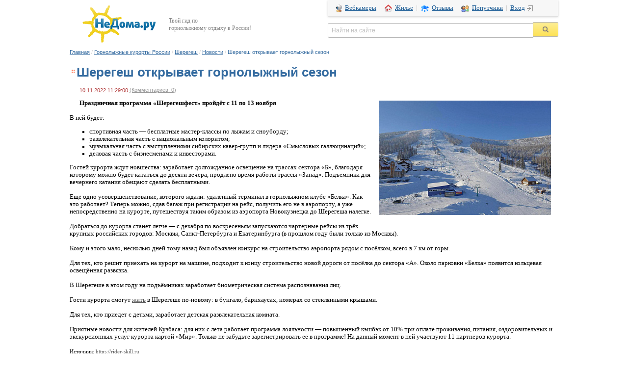

--- FILE ---
content_type: text/html; charset=windows-1251
request_url: https://www.nedoma.ru/glc/sheregesh/news/1660934-sheregesh-otkryvaet-gornolyzhnyy-sezon.html
body_size: 9601
content:
<!DOCTYPE html>
<html >
<head>
<link rel="alternate" media="only screen and (max-width: 640px)" href="/m/kurort/sheregesh/#mobile/page-news-detail.html?newsId=1660934"/>

<meta http-equiv="Content-Type" content="text/html; charset=windows-1251">
<META NAME="ROBOTS" content="ALL">
<meta name="verify-v1" content="ZVH4hEgqBq5Du1bKFRSm8xjOutTu6/W9Q3tU9wq9lVM=" />
<meta name="viewport" content="width=1152" />
<meta name="referrer" content="no-referrer-when-downgrade" id="mref">
<meta http-equiv="x-dns-prefetch-control" content="on">
<link rel="dns-prefetch" href="//api.ndstatic.ru">
<link rel="dns-prefetch" href="//img.ndstatic.ru">
<link rel="dns-prefetch" href="//thumb.ndstatic.ru">
<link rel="dns-prefetch" href="//www.googleadservices.com">
<link rel="dns-prefetch" href="//www.google-analytics.com">
<link rel="dns-prefetch" href="//googleads.g.doubleclick.net">
<link rel="dns-prefetch" href="//stats.g.doubleclick.net">
<link rel="dns-prefetch" href="//vkontakte.ru">
<link rel="dns-prefetch" href="//vk.com">
<link rel="dns-prefetch" href="//counter.yadro.ru">
<link rel="dns-prefetch" href="//yandex.ru">
<link rel="dns-prefetch" href="//mc.yandex.ru">
<link rel="dns-prefetch" href="//skinet.ru">
<link rel="dns-prefetch" href="//counter.rambler.ru">

<meta name="description" content="Праздничная программа «Шерегешфест» пройдёт с 11 по 13 ноября" />
<meta name="google-play-app" content="app-id=ru.nedoma.sheregesh.general2" />
<meta name="apple-itunes-app" content="app-id=1038419909, affiliate-data=ct=smart%20%3E%2Fglc%2Fsheregesh%2Fnews%2F1660934-sheregesh-otkryvaet-gornolyzhnyy-sezon.html&pt=117922232, app-argument=http://www.nedoma.ru/glc/sheregesh/news/1660934-sheregesh-otkryvaet-gornolyzhnyy-sezon.html" />
<link rel="apple-touch-icon" href="/images/app/icons/app_icon_152x152_sheregesh.png"><link rel="alternate" href="android-app://ru.nedoma.sheregesh.general2/https/www.nedoma.ru/glc/sheregesh/news/1660934-sheregesh-otkryvaet-gornolyzhnyy-sezon.html"><title>Шерегеш открывает горнолыжный сезон</title>
<link href="/css/shapka.css?14511293072177" type="text/css"  data-template-style="true"  rel="stylesheet" />
<link href="/bitrix/components/bitrix/search.title/templates/.default/style.css?13908999842108" type="text/css"  data-template-style="true"  rel="stylesheet" />
<link href="/css/jquery.smartbanner.css?14761925612331" type="text/css"  data-template-style="true"  rel="stylesheet" />
<link href="/bitrix/templates/nedoma/styles.css?151868704325336" type="text/css"  data-template-style="true"  rel="stylesheet" />
<script type="text/javascript" src="/js/jquery/1.8.2/jquery.min.js"></script><script type="text/javascript" src="/bitrix/templates/nedoma/js/loginbox.copy.js?1482911735871"></script>
<script type="text/javascript" src="/js/shapka2.js?1378879857651"></script>
<script type="text/javascript" src="/bitrix/components/bitrix/search.title/script.min.js?15598020626443"></script>
<script type="text/javascript" src="/js/jquery.requireScript-1.2.1.min.js?14748696061142"></script>
<script type="text/javascript" src="/js/jquery.smartbanner.js?14761883078687"></script>

<script type="text/javascript">
  var _gaq = _gaq || [];
  _gaq.push(['_setAccount', 'UA-6078234-1']);
  _gaq.push(['_addOrganic', 'go.mail.ru', 'q']);
  _gaq.push(['_addOrganic', 'nova.rambler.ru', 'query']);
  _gaq.push(['_trackPageview']);
  (function() {
    var ga = document.createElement('script'); ga.type = 'text/javascript'; ga.async = true;
    ga.src = ('https:' == document.location.protocol ? 'https://ssl' : 'http://www') + '.google-analytics.com/ga.js';
    var s = document.getElementsByTagName('script')[0]; s.parentNode.insertBefore(ga, s);
  })();
</script>
<link rel="icon" href="/favicon.ico" type="image/x-icon" />
<link rel="shortcut icon" href="/favicon.ico" type="image/x-icon" />
</head>
<body link="#525252" alink="#F1555A" vlink="#525252" text="#000000">
<div id="LoginBox">
<div id="LoginBoxClose"></div>

<form method="post" action="/auth.php?login=yes"><input type='hidden' name='backurl' value='/glc/sheregesh/news/1660934-sheregesh-otkryvaet-gornolyzhnyy-sezon.html?CODE=sheregesh&ITEM_ID=1660934&ITEM_CODE=-sheregesh-otkryvaet-gornolyzhnyy-sezon'><input type="hidden" name="AUTH_FORM" value="Y">
<input type="hidden" name="TYPE" value="AUTH">

<table width="100%" border="0" cellspacing="0" cellpadding="1">
                <tr valign="middle">
                        <td align="center" colspan="2">
                                <font class="smalltext">Логин&nbsp;&nbsp;&nbsp;<span style="color:#C7CACC">|</span>&nbsp;&nbsp;&nbsp;<a href="/reg/" class="smalltext" style="color:#C7CACC"  rel="nofollow">Регистрация</a></font><br />
                                <font class="tablebodytext">
                                <input type="text" tabindex="1" name="USER_LOGIN" maxlength="50" size="20" value=""  class="inputfield">
                                </font>
                        </td>
                </tr>
                <tr>
                        <td align="center" colspan="2">
                                <font class="smalltext">Пароль&nbsp;&nbsp;&nbsp;&nbsp;&nbsp;<span style="color:#C7CACC">|</span>&nbsp;&nbsp;&nbsp;&nbsp;<a href="/auth.php?forgot_password=yes" class="smalltext" style="color:#C7CACC"  rel="nofollow">Забыли?</a></font><br />
                                <font class="tablebodytext">
                                <input type="password" tabindex="2" name="USER_PASSWORD" maxlength="50" size="20" class="inputfield">
                                </font>
                        </td>
                </tr>
                <tr>
                        <td align="center" colspan="2">
                                                                <input type="checkbox" name="USER_REMEMBER" value="Y" class="inputcheckbox" style="vertical-align:middle"><font class="smalltext" style="vertical-align:middle">Запомнить</font>
                                                                <font class="tablebodytext">
                                <input type="submit" name="Login" value="Войти" class="inputbuttonflat">
                                </font>
                        </td>
                </tr>
        </table>
</form>

</div>
<div style="z-index: 16;" align="center">
<div style="width:996px;" align="left">
<div style="position:relative; left:0px; top:0px; bottom:0px; width:996px; background-color: white; ">
	<a href="http://www.nedoma.ru/"><img border="0" style="float:left;margin:10px 25px 10px 25px;" src="https://www.nedoma.ru/images/logo-small.png"></a>
	<div style="color:#888888;margin-top:35px;font-size:12px;float:left">Твой гид по<br />горнолыжному отдыху в России!</div>
	<div style="float:right;">
		<div id="shapka-top-right">
			<a class="nobg" href="/webcam/"><div class="icon-glc-webcam" style="margin-right:4px"></div> Вебкамеры</a>&nbsp; |&nbsp;
			<a class="sprite-top dwell" href="/dwell/">Жилье</a>&nbsp; |&nbsp;
			<a class="sprite-top sneg" href="/sklon/">Отзывы</a>&nbsp; |&nbsp;
			<a href="/poputchik/ski/" class="sprite-top poputchik">Попутчики</a>&nbsp; |&nbsp;
			<span class="v2" id="LoginButton"><a rel="nofollow" class="click icon-main-login2" href="/auth.php">Вход</a></span>
		</div>
		<form action="/search/index.php">
			<table cellspacing="0" cellpadding="0" align="right" id="shapka-title-search2"><tbody><tr><td><input type="text" title="Найти на сайте" id="shapka-title-search-input2" autocomplete="off" name="q" maxlength="50" class="blank" value="Найти на сайте" style="width:403px"></td><td><input type="image" src="https://www.nedoma.ru/images/loop.png" alt="" name="s" id="shapka-find-btn"></td></tr></tbody></table>
		</form>
	</div>
</div>
<div style='clear:both'></div>
		<script>
	BX.ready(function(){
		new JCTitleSearch({
			'AJAX_PAGE' : '/glc/sheregesh/news/1660934-sheregesh-otkryvaet-gornolyzhnyy-sezon.html?CODE=sheregesh&amp;ITEM_ID=1660934&amp;ITEM_CODE=-sheregesh-otkryvaet-gornolyzhnyy-sezon',
			'CONTAINER_ID': 'shapka-title-search2',
			'INPUT_ID': 'shapka-title-search-input2',
			'MIN_QUERY_LEN': 2
		});
	});
</script>
<table width="996" border="0" cellspacing="0" cellpadding="0" align="center" borderColor=red borderColorDark=#ffffff>
          <tr>
                            <td valign="top" >
                                        <table cellpadding="0" cellspacing="0" border="0" width="100%">
                    	<tr>
                    		<td>
                    			<p style="padding-top:0px; text-align:left; margin-bottom: 20px;" id="chainstring"><a href="/" class='chain'>Главная</a><font class="chain-separator">&nbsp;/&nbsp;</font><a href="/glc/" class='chain'>Горнолыжные курорты России</a><font class="chain-separator">&nbsp;/&nbsp;</font><a href="/glc/sheregesh.html" class='chain'>Шерегеш</a><font class="chain-separator">&nbsp;/&nbsp;</font><a href="/glc/sheregesh/news/" class='chain'>Новости</a><font class="chain-separator">&nbsp;/&nbsp;</font><font class='chain'>Шерегеш открывает горнолыжный сезон</font></p>
                    		</td>
                    		<td align="right" valign="top">
                    			                    		</td>
                    	</tr>
                    </table>
                                                            <table cellpadding="0" cellspacing="0" border="0" style="margin-bottom:12px;">
                            <tr>
                                    <td width="0%" valign="top"><div class="icon-main-bullet"></div></td>
                                    <td height="26px"><h1 id="toptitle">Шерегеш открывает горнолыжный сезон</h1></td>
                                    <td ></td>
                            </tr>
                    </table>
                    <table border="0" cellspacing="0" cellpadding="0" width=100% class="commenttext">
	<tr>
	 <td align="left" style="padding-left:20px">
	  <font class="newsdata" style="vertical-align:middle">10.11.2022 11:29:00</font>&nbsp;<a href="#reviews" class="commenttext">(Комментариев: 0)</a>	 </td>
	 </tr>
</table>
	<p>
     <div style="float:left; margin-right:20px; margin-bottom:20px;">
		     </div>
                      <div style="margin: 0px 15px 15px 15px; width:350px;text-align:center;float:right">
                           	<img border="0" align="right" vspace="2" hspace="0" alt="" src="https://www.nedoma.ru/upload/resize_cache/iblock/dab/350_350_1/wa6kf5tp7gi4f8y67b22m9zmku50qk3r.jpg">
                           	               </div>
       		<div class="_reachbanner_">

       <b>Праздничная программа «Шерегешфест» пройдёт с 11 по 13 ноября</b><br>
 <br>
 В ней будет:<br>
<ul>
	<li>спортивная часть — бесплатные мастер-классы по лыжам и сноуборду;</li>
	<li>
	развлекательная часть с национальным колоритом;</li>
	<li>
	музыкальная часть с выступлениями сибирских кавер-групп и лидера «Смысловых галлюцинаций»;</li>
	<li>
	деловая часть с бизнесменами и инвесторами.</li>
</ul>
 Гостей курорта ждут новшества: заработает долгожданное освещение на трассах сектора «Б», благодаря которому можно будет кататься до десяти вечера, продлено время работы трассы «Запад». Подъёмники для вечернего катания обещают сделать бесплатными.<br>
 <br>
 Ещё одно усовершенствование, которого ждали: удалённый терминал в горнолыжном клубе «Белка». Как это работает? Теперь можно, сдав багаж при регистрации на рейс, получить его не в аэропорту, а уже непосредственно на курорте, путешествуя таким образом из аэропорта Новокузнецка до Шерегеша налегке.<br>
 <br>
 Добраться до курорта станет легче — с декабря по воскресеньям запускаются чартерные рейсы из трёх крупных российских городов: Москвы, Санкт-Петербурга и Екатеринбурга (в прошлом году были только из Москвы).<br>
 <br>
 Кому и этого мало, несколько дней тому назад был объявлен конкурс на строительство аэропорта рядом с посёлком, всего в 7 км от горы.<br>
 <br>
 Для тех, кто решит приехать на курорт на машине, подходит к концу строительство новой дороги от посёлка до сектора «А». Около парковки «Белка» появится кольцевая освещённая развязка.<br>
 <br>
 В Шерегеше в этом году на подъёмниках заработает биометрическая система распознавания лиц.<br>
 <br>
 Гости курорта смогут <a target="_blank" href="https://www.nedoma.ru/dwell/sheregesh/">жить</a> в Шерегеше&nbsp;по-новому: в бунгало, барнхаусах, номерах со стеклянными крышами.<br>
 <br>
 Для тех, кто приедет с детьми, заработает детская развлекательная комната.<br>
 <br>
 Приятные новости для жителей Кузбаса: для них с лета работает программа лояльности — повышенный кэшбэк от 10% при оплате проживания, питания, оздоровительных и экскурсионных услуг курорта картой «Мир». Только не забудьте зарегистрировать её в программе! На данный момент в ней участвуют 11 партнёров курорта.<br>
 <br>
 <span style="font-size: 8pt;">Источник: </span> 
<!--noindex--><a href="https://rider-skill.ru/" rel="nofollow" target="_blank"><span style="font-size: 8pt;">https://rider-skill.ru</span></a><!--/noindex--><br>       </div>
  </p>
       <table cellpadding=1 cellspacing=0 border=0 style="vertical-align:middle; color:#525252; font-size:11px; margin-left:20px; margin-top:10px;">
                  	  <tr>
           	    <td><div style='background: url("https://www.nedoma.ru/images/sprite-top.png") no-repeat 0 -24px;width:18px;height:16px;display:inline-block'></div></td>
           	    <td>ГЛЦ:
           		<a href="/glc/sheregesh.html">Шерегеш</a>&nbsp;<a href="/glc/sheregesh.html#webcam"><div title="Вебкамера" class="icon-glc-webcam2" style="margin:1px 0 0 -1px"></div></a>&nbsp;&nbsp;           	 	</td>
           	  </tr>
           	     	</table>

     	<br>

     	                <br>

<div style="padding: 10px 10px;" id='link_news'>
	<div>
		 <div style="width:100%;">
		 	<FIELDSET style="BORDER: #e4e4e4 1px solid; PADDING: 10px; PADDING-top:0px; FONT-SIZE: 13px; margin:0px;">
		 		<LEGEND><font class="maintitle" style="font-weight:bold;">Еще новости&nbsp;<img height="17" border="0" width="22" alt="" style="vertical-align:bottom;" src="/images/icons/arrow.gif"></font></LEGEND>
                <table border="0" cellspacing="0" cellpadding="10" style="margin-top:0px; margin-left:0px; width:100%;">
                	<tr>
                                                <td valign="top" align="left" width="150" onmouseout="this.style.backgroundColor='transparent'" ;="" onmouseover="this.style.backgroundColor='#FFF8DD'" style="padding-top:20px;">
															<a href='/news/glc/2494357.html'><img class='link-news-load' src='https://www.nedoma.ru/images/1.gif' loadsrc='https://www.nedoma.ru/upload/iblock/19e/ixxw10f65w38rzz8rnq4qzfgwbynxyvo.JPG' alt='' style="border:1px solid #DDDDDD; margin-bottom:5px; display: block;" title="На чеченском «Ведучи» появилась новая детская трасса"></a>
							                        	<font class="newsdata">20.01.2026&nbsp;&nbsp;</font><a href="/news/glc/2494357.html" class="smalltext" style="font-size:18px">На чеченском «Ведучи» появилась новая детская трасса</a>                        	<div style="margin-top:5px;">
		   						<font style="font-size:11px;">Длина спуска составляет 200 м</font>
		   					</div>
                        </td>
                                                <td valign="top" align="left" width="150" onmouseout="this.style.backgroundColor='transparent'" ;="" onmouseover="this.style.backgroundColor='#FFF8DD'" style="padding-top:20px;">
															<a href='/news/glc/2494129.html'><img class='link-news-load' src='https://www.nedoma.ru/images/1.gif' loadsrc='https://www.nedoma.ru/upload/iblock/49b/olh64zjqq9jhjfes0d62j7zr03ub86jw.jpg' alt='' style="border:1px solid #DDDDDD; margin-bottom:5px; display: block;" title="Кавказский вельвет без очередей"></a>
							                        	<font class="newsdata">19.01.2026&nbsp;&nbsp;</font><a href="/news/glc/2494129.html" class="smalltext" style="font-size:18px">Кавказский вельвет без очередей</a>                        	<div style="margin-top:5px;">
		   						<font style="font-size:11px;">Курорты Кавказ.РФ снижают цены</font>
		   					</div>
                        </td>
                                                <td valign="top" align="left" width="150" onmouseout="this.style.backgroundColor='transparent'" ;="" onmouseover="this.style.backgroundColor='#FFF8DD'" style="padding-top:20px;">
															<a href='/news/glc/2489906.html'><img class='link-news-load' src='https://www.nedoma.ru/images/1.gif' loadsrc='https://www.nedoma.ru/upload/iblock/003/qiry2mgp14vh9wzo0n423l67pp125rih.jpg' alt='' style="border:1px solid #DDDDDD; margin-bottom:5px; display: block;" title="Кавказ.РФ подвел итоги новогодних каникул"></a>
							                        	<font class="newsdata">12.01.2026&nbsp;&nbsp;</font><a href="/news/glc/2489906.html" class="smalltext" style="font-size:18px">Кавказ.РФ подвел итоги новогодних каникул</a>                        	<div style="margin-top:5px;">
		   						<font style="font-size:11px;">За время праздников курорты посетили 70 709 гостей</font>
		   					</div>
                        </td>
                                                <td valign="top" align="left" width="150" onmouseout="this.style.backgroundColor='transparent'" ;="" onmouseover="this.style.backgroundColor='#FFF8DD'" style="padding-top:20px;">
															<a href='/news/glc/2482920.html'><img class='link-news-load' src='https://www.nedoma.ru/images/1.gif' loadsrc='https://www.nedoma.ru/upload/iblock/8e4/jv5f8ooautqe0r81ldh3osimg8imql0d.jpg' alt='' style="border:1px solid #DDDDDD; margin-bottom:5px; display: block;" title="«Эльбрус» зовёт окунуться в атмосферу советского Нового года"></a>
							                        	<font class="newsdata">29.12.2025&nbsp;&nbsp;</font><a href="/news/glc/2482920.html" class="smalltext" style="font-size:18px">«Эльбрус» зовёт окунуться в атмосферу советского Нового года</a>                        	<div style="margin-top:5px;">
		   						<font style="font-size:11px;">Программа выдержана в духе «Пионерской зорьки», ностальгии по советскому кино и мультфильмам</font>
		   					</div>
                        </td>
                                         	</tr>
                </table>
                <div style="text-align:right"><a href="/glc/sheregesh/news/" class="smalltext">К списку новостей</a>&nbsp;</div>
		</div>
	</div>
</div>

<script>
   	$(document).ready(function(){

            var link_news = $('#link_news');
	    var window_height = document.documentElement.clientHeight;
            var _w = $(window);

	    function load_link_news()
            {
 	      	var position = link_news.position();
	     	if( (_w.scrollTop() + window_height) > (position.top - 200)  )
	      	{
                        _w.unbind('scroll', load_link_news);

		   	$('.link-news-load').each(function(){
				if ( $(this).attr('loadsrc') )
				{
			    		$(this).attr('src', $(this).attr('loadsrc'));
		            		$(this).attr('loadsrc','');
				}
		   	});
                }
            }
            if (link_news.length)
            {
	        _w.bind('scroll', load_link_news);
                load_link_news();
            }
    	});
</script>
                <br><br>
       <hr>
<table width="996" border="0" cellspacing="0" cellpadding="0" align="center" style="font-size:12px;margin:25px 0;">
	<tr>
		<td style='color:#8a8a8a;padding:0 40px 0 10px;width:425px;line-height:135%' valign='top'><b>НеДома.ру</b> - сервис гарантированного бронирования
			<br>отелей и апартаментов на горных курортах России
			<br>2153 предложения, 15487 фотографий, 11538 отзывов
		</td>
		<td style="color:#cacaca;font-family:Arial;font-size:27px;padding-right:40px;" valign='top'>

			<b>+7(347)293-48-20</b><br><span style="font-size:11px">поможем забронировать, проконсультируем</span>
		</td>
		<td valign='top' width="200"><p id="btm_knopki"><script type="text/javascript">
    document.addEventListener("DOMContentLoaded", function() {		var knopki = document.createElement('span');
		//knopki.innerHTML = '<Table align="center" width="100%" border="0" cellpadding="0" cellspacing="5" style="padding-right:0px;margin-top:0px"><tr><td align="center"><a href=http://www.nedoma.ru/goto.php?www.rax.ru/click target=_blank rel="nofollow"><img src="//counter.yadro.ru/logo?14.11" border=0 alt="rax.ru: показано число хитов за 24 часа, посетителей за 24 часа и за сегодня" width=88 height=31 name="pic7" class="knopka"></a></td><td align="center"><a href="http://www.nedoma.ru/goto.php?www.yandex.ru/cy?base=0&host=www.nedoma.ru" rel="nofollow"><img src="//yandex.ru/cycounter?www.nedoma.ru" width=88 height=31 alt="Яндекс цитирования" border=0 name="pic12" class="knopka"></a> </td></tr></table>';
		knopki.innerHTML = '<Table align="center" width="100%" border="0" cellpadding="0" cellspacing="5" style="padding-right:0px;margin-top:0px"><tr><td align="center"><a href=http://www.nedoma.ru/goto.php?www.rax.ru/click target=_blank rel="nofollow"><img src="//counter.yadro.ru/logo?14.11" border=0 alt="rax.ru: показано число хитов за 24 часа, посетителей за 24 часа и за сегодня" width=88 height=31 name="pic7" class="knopka"></a></td><td align="center"> </td></tr></table>';
		btm_knopki.appendChild(knopki);
   });
</script></p>
		</td>
	</tr>
</table>
<table width="996" border="0" cellspacing="0" cellpadding="0" align="center" style="font-size:12px;margin-bottom:15px">
	<tr>
       <td style="padding:0 5px 10px 21px;width:305px" valign="top">
		<div style='color:#8a8a8a;margin-bottom:11px;'>Помощь:</div>
		<div style='line-height:212%;'>
						<a rel="nofollow" href="/dwell/help/how2booking.html" class="nobg" style="color:#555;">Как бронировать?</a><br>
						<a rel="nofollow" href="/dwell/help/how2pay.html" class="nobg" style="color:#555;">Как оплатить?</a><br>
						<a rel="nofollow" href="/dwell/ul.php" class="nobg" style="color:#555;">Юридическим лицам</a><br>
						<a href="/dwell/add_hotel.php" class="nobg" style="color:#555;">Как подключить отель?</a><br>
						<a href="/dwell/add_dwell.php" class="nobg" style="color:#555;">Как сдать жилье?</a><br>
						<a rel="nofollow" href="/dwell/agency.php" class="nobg" style="color:#555;">Агентствам</a><br>
						<a rel="nofollow" href="/dwell/siteowners.php" class="nobg" style="color:#555;">Владельцам сайтов</a><br>
		</div>
       </td>
       <td valign="top">
		<div style='color:#8a8a8a;margin-bottom:7px;margin-left:9px'>Информация для отдыха:</div>
			<table border="0" cellspacing="9" class="podval">
				<tr>
					<td>
						<a href="/glc/" class="sprite-top-glc">Горнолыжные курорты России</a>
					</td>
				</tr>
				<tr>
					<td>
						<div class="icon-glc-webcam2" style='margin-right:1px'></div>&nbsp;<a href="/webcam/" class="nobg">Вебкамеры</a>
					</td>
				</tr>
				<tr>
					<td>
						<a href="/sklon/" class="sprite-top-sneg">Состояние склонов</a>
					</td>
				</tr>
				<tr>
					<td>
						<a href="/poputchik/ski/" class="sprite-top-poputchik">Поиск попутчика</a>
					</td>
				</tr>
				<tr>
					<td>
						&nbsp;<div class="icon-glc-map"></div>&nbsp;<a href="/glc/karta-gornolyzhnyh-kurortov-rossii.php" class="nobg">Карта горнолыжных курортов</a>
					</td>
				</tr>
				<tr>
					<td>
						<a href="/dwell/" class="sprite-top-dwell">Бронирование жилья</a>
					</td>
				</tr>
			</table>
       </td>
       <td valign="top" style='width:260px; padding-right:20px;'>
		<div style='color:#8a8a8a;margin-bottom:12px'>Подпишитесь на новости:</div>
		
<!-- VK Widget -->
<center>
<div id="vk_groups_small" style="height:140px;"></div>
</center>
<script type="text/javascript">

   $(document).ready(function(){

	///////  Отложенная загрузка виджета  /////////
            var vk_block = $('#vk_groups_small');
	    var window_height = document.documentElement.clientHeight;
            var _w = $(window);

	    function load_vk_groups_small()
            {
 	      	var position = vk_block.position();
	     	if( (_w.scrollTop() + window_height) > (position.top - 100)  )
	      	{
                        _w.unbind('scroll', load_vk_groups_small);

			$.requireScript('https://vkontakte.ru/js/api/openapi.js', function(){
				VK.Widgets.Group("vk_groups_small", {mode: 1, width: "260", height: "145"}, 20754974);
			});
                }

            }
            if (vk_block.length)
            {
	        _w.bind('scroll', load_vk_groups_small);
                load_vk_groups_small();
            }
    });

</script>	</td>
	</tr>
</table>
<br />
&nbsp;&nbsp;<span style="color:#888;">© 2002 - 2026 НеДома.ру&trade;</span> &nbsp;<a href="/" class="nobg" style="color:#888;">На главную</a> &nbsp;<a rel="nofollow" href="/about/contacts/" class="nobg" style="color:#888;">Контакты</a> &nbsp;<a rel="nofollow" href="/about/advert/" class="nobg" style="color:#888;">Реклама на сайте</a>
<br /><br />
<!-- Yandex.Metrika counter -->
<script type="text/javascript">
    (function (d, w, c) {
        (w[c] = w[c] || []).push(function() {
            try {
            	w.yaCounter = new Ya.Metrika({id:480786, trackHash:true, webvisor:true, clickmap:true, ecommerce:"dataLayer", params:window.yaParams||{ }});
    		if (typeof(on_yandex_load) != 'undefined')
    			on_yandex_load();
            } catch(e) { }
        });
    })(document, window, "yandex_metrika_callbacks");
    </script>

<script type="text/javascript">$(window).load(function(){
	$.ajax({
		type: "GET",
		url: "https://mc.yandex.ru/metrika/watch.js",
		cache: true,
		dataType: "script"
	});
});
</script>
<noscript><div><img src="//mc.yandex.ru/watch/480786" style="position:absolute; left:-9999px;" alt="" /></div></noscript>
<!-- /Yandex.Metrika counter -->

<script type="text/javascript">
	function showSmartBanner(){		$.smartbanner({
		  title: 'Шерегеш - горный курорт',
		  author: 'скачайте приложение',
		  price: '-',
		  appStoreLanguage: 'ru',
		  inAppStore: 'в App Store - -',
		  inGooglePlay: 'в Google Play - -',
		  inWindowsStore: 'в Windows Store',
		  GooglePlayParams: null,
		  icon: '/images/app/icons/app_icon_152x152_sheregesh.png',
		  iconGloss: null,
		  url: 'market://details?id=ru.nedoma.sheregesh.general2&referrer=utm_source%3Dwww.nedoma.ru%26utm_medium%3Dsmart_banner%26utm_campaign%3D%2Fglc%2Fsheregesh%2Fnews%2F1660934-sheregesh-otkryvaet-gornolyzhnyy-sezon.html',
		  button: 'УСТАНОВИТЬ',
		  scale: '1',
		  speedIn: 300,
		  speedOut: 400,
		  daysHidden: 5,
		  daysReminder: 30,
		  force: null,
		  hideOnInstall: true,
		  layer: false,
		  iOSUniversalApp: true,
		  appendToSelector: 'body',
		  iosCamp: '?ct=smart%20%3E%2Fglc%2Fsheregesh%2Fnews%2F1660934-sheregesh-otkryvaet-gornolyzhnyy-sezon.html&pt=117922232',
		  onInstall: function() {
 			yaCounter.reachGoal('sb_install_pressed', window.yaParams||{ });
 			_gaq.push(['_trackEvent', 'smart_banner', 'sb_install_pressed', '/glc/sheregesh/news/1660934-sheregesh-otkryvaet-gornolyzhnyy-sezon.html']);
		  },
		  onClose: function() {
 			yaCounter.reachGoal('sb_close_pressed', window.yaParams||{ });
 			_gaq.push(['_trackEvent', 'smart_banner', 'sb_close_pressed', '/glc/sheregesh/news/1660934-sheregesh-otkryvaet-gornolyzhnyy-sezon.html']);
		  },
		  onShow: function() {
 			yaCounter.reachGoal('sb_is_shown', window.yaParams||{ });
 			_gaq.push(['_trackEvent', 'smart_banner', 'sb_is_shown', '/glc/sheregesh/news/1660934-sheregesh-otkryvaet-gornolyzhnyy-sezon.html']);
		  }
		});	};
   if (window.jQuery) document.addEventListener("DOMContentLoaded", showSmartBanner());
</script>

<div style="position:absolute; left:-50px; top:0px; bottom:0px" id="btm_counter"></div>
<script type="text/javascript">
   document.addEventListener("DOMContentLoaded", function(){
		new Image().src = 	"//counter.yadro.ru/hit?r"+escape(document.referrer)+((typeof(screen)=="undefined")?"":";s"+screen.width+"*"+screen.height+"*"+(screen.colorDepth?screen.colorDepth:screen.pixelDepth))+";u"+escape(document.URL)+";"+Math.random();
		document.getElementById('btm_counter').innerHTML = '<img src="//counter.rambler.ru/top100.cnt?464017" width=1 height=1 border=0>';
   });
</script>

<!-- Rating@Mail.ru counter -->
<script type="text/javascript">
    var _tmr = window._tmr || (window._tmr = []);
    _tmr.push({id: "542490", type: "pageView", start: (new Date()).getTime()});
    (function (d, w, id) {
      if (d.getElementById(id)) return;
      var ts = d.createElement("script"); ts.type = "text/javascript"; ts.async = true; ts.id = id;
      ts.src = (d.location.protocol == "https:" ? "https:" : "http:") + "//top-fwz1.mail.ru/js/code.js";
      var f = function () {var s = d.getElementsByTagName("script")[0]; s.parentNode.insertBefore(ts, s);};
      if (w.opera == "[object Opera]") { d.addEventListener("DOMContentLoaded", f, false); } else { f(); }
    })(document, window, "topmailru-code");
</script>
<noscript><div style="position:absolute;left:-10000px;"><img src="//top-fwz1.mail.ru/counter?id=542490;js=na" style="border:0;" height="1" width="1" alt="Рейтинг@Mail.ru" /></div></noscript>
<!-- //Rating@Mail.ru counter -->
</body>
</html>
